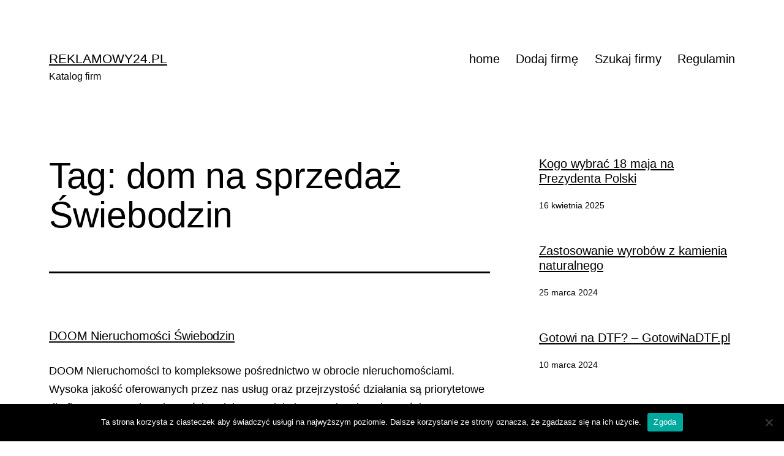

--- FILE ---
content_type: text/html; charset=UTF-8
request_url: https://reklamowy24.pl/tag/dom-na-sprzedaz-swiebodzin/
body_size: 12944
content:
<!doctype html>
<html lang="pl-PL" >
<head>
	<meta charset="UTF-8" />
	<meta name="viewport" content="width=device-width, initial-scale=1.0" />
	<title>Tag: dom na sprzedaż Świebodzin &#x2d; Reklamowy24.pl</title>
    <style>
        #wpadminbar #wp-admin-bar-vtrts_free_top_button .ab-icon:before {
            content: "\f185";
            color: #1DAE22;
            top: 3px;
        }
    </style>
    	<style>img:is([sizes="auto" i], [sizes^="auto," i]) { contain-intrinsic-size: 3000px 1500px }</style>
	
<!-- The SEO Framework: stworzone przez Sybre Waaijer -->
<meta name="robots" content="max-snippet:-1,max-image-preview:standard,max-video-preview:-1" />
<link rel="canonical" href="https://reklamowy24.pl/tag/dom-na-sprzedaz-swiebodzin/" />
<meta property="og:type" content="website" />
<meta property="og:locale" content="pl_PL" />
<meta property="og:site_name" content="Reklamowy24.pl" />
<meta property="og:title" content="Tag: dom na sprzedaż Świebodzin" />
<meta property="og:url" content="https://reklamowy24.pl/tag/dom-na-sprzedaz-swiebodzin/" />
<meta property="og:image" content="https://reklamowy24.pl/wp-content/uploads/2021/08/cropped-favicon-reklamowy24.jpg" />
<meta property="og:image:width" content="512" />
<meta property="og:image:height" content="512" />
<meta name="twitter:card" content="summary_large_image" />
<meta name="twitter:title" content="Tag: dom na sprzedaż Świebodzin" />
<meta name="twitter:image" content="https://reklamowy24.pl/wp-content/uploads/2021/08/cropped-favicon-reklamowy24.jpg" />
<script type="application/ld+json">{"@context":"https://schema.org","@graph":[{"@type":"WebSite","@id":"https://reklamowy24.pl/#/schema/WebSite","url":"https://reklamowy24.pl/","name":"Reklamowy24.pl","description":"Katalog firm","inLanguage":"pl-PL","potentialAction":{"@type":"SearchAction","target":{"@type":"EntryPoint","urlTemplate":"https://reklamowy24.pl/search/{search_term_string}/"},"query-input":"required name=search_term_string"},"publisher":{"@type":"Organization","@id":"https://reklamowy24.pl/#/schema/Organization","name":"Reklamowy24.pl","url":"https://reklamowy24.pl/","logo":{"@type":"ImageObject","url":"https://reklamowy24.pl/wp-content/uploads/2021/08/cropped-favicon-reklamowy24.jpg","contentUrl":"https://reklamowy24.pl/wp-content/uploads/2021/08/cropped-favicon-reklamowy24.jpg","width":512,"height":512}}},{"@type":"CollectionPage","@id":"https://reklamowy24.pl/tag/dom-na-sprzedaz-swiebodzin/","url":"https://reklamowy24.pl/tag/dom-na-sprzedaz-swiebodzin/","name":"Tag: dom na sprzedaż Świebodzin &#x2d; Reklamowy24.pl","inLanguage":"pl-PL","isPartOf":{"@id":"https://reklamowy24.pl/#/schema/WebSite"},"breadcrumb":{"@type":"BreadcrumbList","@id":"https://reklamowy24.pl/#/schema/BreadcrumbList","itemListElement":[{"@type":"ListItem","position":1,"item":"https://reklamowy24.pl/","name":"Reklamowy24.pl"},{"@type":"ListItem","position":2,"name":"Tag: dom na sprzedaż Świebodzin"}]}}]}</script>
<!-- / The SEO Framework: stworzone przez Sybre Waaijer | 1.45ms meta | 0.20ms boot -->

<link rel="alternate" type="application/rss+xml" title="Reklamowy24.pl &raquo; Kanał z wpisami" href="https://reklamowy24.pl/feed/" />
<link rel="alternate" type="application/rss+xml" title="Reklamowy24.pl &raquo; Kanał z komentarzami" href="https://reklamowy24.pl/comments/feed/" />
<link rel="alternate" type="application/rss+xml" title="Reklamowy24.pl &raquo; Kanał z wpisami otagowanymi jako dom na sprzedaż Świebodzin" href="https://reklamowy24.pl/tag/dom-na-sprzedaz-swiebodzin/feed/" />
<script>
window._wpemojiSettings = {"baseUrl":"https:\/\/s.w.org\/images\/core\/emoji\/15.1.0\/72x72\/","ext":".png","svgUrl":"https:\/\/s.w.org\/images\/core\/emoji\/15.1.0\/svg\/","svgExt":".svg","source":{"concatemoji":"https:\/\/reklamowy24.pl\/wp-includes\/js\/wp-emoji-release.min.js?ver=6.8"}};
/*! This file is auto-generated */
!function(i,n){var o,s,e;function c(e){try{var t={supportTests:e,timestamp:(new Date).valueOf()};sessionStorage.setItem(o,JSON.stringify(t))}catch(e){}}function p(e,t,n){e.clearRect(0,0,e.canvas.width,e.canvas.height),e.fillText(t,0,0);var t=new Uint32Array(e.getImageData(0,0,e.canvas.width,e.canvas.height).data),r=(e.clearRect(0,0,e.canvas.width,e.canvas.height),e.fillText(n,0,0),new Uint32Array(e.getImageData(0,0,e.canvas.width,e.canvas.height).data));return t.every(function(e,t){return e===r[t]})}function u(e,t,n){switch(t){case"flag":return n(e,"\ud83c\udff3\ufe0f\u200d\u26a7\ufe0f","\ud83c\udff3\ufe0f\u200b\u26a7\ufe0f")?!1:!n(e,"\ud83c\uddfa\ud83c\uddf3","\ud83c\uddfa\u200b\ud83c\uddf3")&&!n(e,"\ud83c\udff4\udb40\udc67\udb40\udc62\udb40\udc65\udb40\udc6e\udb40\udc67\udb40\udc7f","\ud83c\udff4\u200b\udb40\udc67\u200b\udb40\udc62\u200b\udb40\udc65\u200b\udb40\udc6e\u200b\udb40\udc67\u200b\udb40\udc7f");case"emoji":return!n(e,"\ud83d\udc26\u200d\ud83d\udd25","\ud83d\udc26\u200b\ud83d\udd25")}return!1}function f(e,t,n){var r="undefined"!=typeof WorkerGlobalScope&&self instanceof WorkerGlobalScope?new OffscreenCanvas(300,150):i.createElement("canvas"),a=r.getContext("2d",{willReadFrequently:!0}),o=(a.textBaseline="top",a.font="600 32px Arial",{});return e.forEach(function(e){o[e]=t(a,e,n)}),o}function t(e){var t=i.createElement("script");t.src=e,t.defer=!0,i.head.appendChild(t)}"undefined"!=typeof Promise&&(o="wpEmojiSettingsSupports",s=["flag","emoji"],n.supports={everything:!0,everythingExceptFlag:!0},e=new Promise(function(e){i.addEventListener("DOMContentLoaded",e,{once:!0})}),new Promise(function(t){var n=function(){try{var e=JSON.parse(sessionStorage.getItem(o));if("object"==typeof e&&"number"==typeof e.timestamp&&(new Date).valueOf()<e.timestamp+604800&&"object"==typeof e.supportTests)return e.supportTests}catch(e){}return null}();if(!n){if("undefined"!=typeof Worker&&"undefined"!=typeof OffscreenCanvas&&"undefined"!=typeof URL&&URL.createObjectURL&&"undefined"!=typeof Blob)try{var e="postMessage("+f.toString()+"("+[JSON.stringify(s),u.toString(),p.toString()].join(",")+"));",r=new Blob([e],{type:"text/javascript"}),a=new Worker(URL.createObjectURL(r),{name:"wpTestEmojiSupports"});return void(a.onmessage=function(e){c(n=e.data),a.terminate(),t(n)})}catch(e){}c(n=f(s,u,p))}t(n)}).then(function(e){for(var t in e)n.supports[t]=e[t],n.supports.everything=n.supports.everything&&n.supports[t],"flag"!==t&&(n.supports.everythingExceptFlag=n.supports.everythingExceptFlag&&n.supports[t]);n.supports.everythingExceptFlag=n.supports.everythingExceptFlag&&!n.supports.flag,n.DOMReady=!1,n.readyCallback=function(){n.DOMReady=!0}}).then(function(){return e}).then(function(){var e;n.supports.everything||(n.readyCallback(),(e=n.source||{}).concatemoji?t(e.concatemoji):e.wpemoji&&e.twemoji&&(t(e.twemoji),t(e.wpemoji)))}))}((window,document),window._wpemojiSettings);
</script>
<style id='wp-emoji-styles-inline-css'>

	img.wp-smiley, img.emoji {
		display: inline !important;
		border: none !important;
		box-shadow: none !important;
		height: 1em !important;
		width: 1em !important;
		margin: 0 0.07em !important;
		vertical-align: -0.1em !important;
		background: none !important;
		padding: 0 !important;
	}
</style>
<link rel='stylesheet' id='wp-block-library-css' href='https://reklamowy24.pl/wp-includes/css/dist/block-library/style.min.css?ver=6.8' media='all' />
<style id='classic-theme-styles-inline-css'>
/*! This file is auto-generated */
.wp-block-button__link{color:#fff;background-color:#32373c;border-radius:9999px;box-shadow:none;text-decoration:none;padding:calc(.667em + 2px) calc(1.333em + 2px);font-size:1.125em}.wp-block-file__button{background:#32373c;color:#fff;text-decoration:none}
</style>
<link rel='stylesheet' id='twentig-blocks-css' href='https://reklamowy24.pl/wp-content/plugins/twentig/dist/style-index.css?ver=b3678856093df270740f' media='all' />
<link rel='stylesheet' id='twenty-twenty-one-custom-color-overrides-css' href='https://reklamowy24.pl/wp-content/themes/twentytwentyone/assets/css/custom-color-overrides.css?ver=2.5' media='all' />
<style id='twenty-twenty-one-custom-color-overrides-inline-css'>
:root .editor-styles-wrapper{--global--color-background: #ffffff;--global--color-primary: #000;--global--color-secondary: #000;--button--color-background: #000;--button--color-text-hover: #000;}
</style>
<style id='global-styles-inline-css'>
:root{--wp--preset--aspect-ratio--square: 1;--wp--preset--aspect-ratio--4-3: 4/3;--wp--preset--aspect-ratio--3-4: 3/4;--wp--preset--aspect-ratio--3-2: 3/2;--wp--preset--aspect-ratio--2-3: 2/3;--wp--preset--aspect-ratio--16-9: 16/9;--wp--preset--aspect-ratio--9-16: 9/16;--wp--preset--color--black: #000000;--wp--preset--color--cyan-bluish-gray: #abb8c3;--wp--preset--color--white: #FFFFFF;--wp--preset--color--pale-pink: #f78da7;--wp--preset--color--vivid-red: #cf2e2e;--wp--preset--color--luminous-vivid-orange: #ff6900;--wp--preset--color--luminous-vivid-amber: #fcb900;--wp--preset--color--light-green-cyan: #7bdcb5;--wp--preset--color--vivid-green-cyan: #00d084;--wp--preset--color--pale-cyan-blue: #8ed1fc;--wp--preset--color--vivid-cyan-blue: #0693e3;--wp--preset--color--vivid-purple: #9b51e0;--wp--preset--color--dark-gray: #28303D;--wp--preset--color--gray: #39414D;--wp--preset--color--green: #D1E4DD;--wp--preset--color--blue: #D1DFE4;--wp--preset--color--purple: #D1D1E4;--wp--preset--color--red: #E4D1D1;--wp--preset--color--orange: #E4DAD1;--wp--preset--color--yellow: #EEEADD;--wp--preset--color--subtle: #f4f4f4;--wp--preset--gradient--vivid-cyan-blue-to-vivid-purple: linear-gradient(135deg,rgba(6,147,227,1) 0%,rgb(155,81,224) 100%);--wp--preset--gradient--light-green-cyan-to-vivid-green-cyan: linear-gradient(135deg,rgb(122,220,180) 0%,rgb(0,208,130) 100%);--wp--preset--gradient--luminous-vivid-amber-to-luminous-vivid-orange: linear-gradient(135deg,rgba(252,185,0,1) 0%,rgba(255,105,0,1) 100%);--wp--preset--gradient--luminous-vivid-orange-to-vivid-red: linear-gradient(135deg,rgba(255,105,0,1) 0%,rgb(207,46,46) 100%);--wp--preset--gradient--very-light-gray-to-cyan-bluish-gray: linear-gradient(135deg,rgb(238,238,238) 0%,rgb(169,184,195) 100%);--wp--preset--gradient--cool-to-warm-spectrum: linear-gradient(135deg,rgb(74,234,220) 0%,rgb(151,120,209) 20%,rgb(207,42,186) 40%,rgb(238,44,130) 60%,rgb(251,105,98) 80%,rgb(254,248,76) 100%);--wp--preset--gradient--blush-light-purple: linear-gradient(135deg,rgb(255,206,236) 0%,rgb(152,150,240) 100%);--wp--preset--gradient--blush-bordeaux: linear-gradient(135deg,rgb(254,205,165) 0%,rgb(254,45,45) 50%,rgb(107,0,62) 100%);--wp--preset--gradient--luminous-dusk: linear-gradient(135deg,rgb(255,203,112) 0%,rgb(199,81,192) 50%,rgb(65,88,208) 100%);--wp--preset--gradient--pale-ocean: linear-gradient(135deg,rgb(255,245,203) 0%,rgb(182,227,212) 50%,rgb(51,167,181) 100%);--wp--preset--gradient--electric-grass: linear-gradient(135deg,rgb(202,248,128) 0%,rgb(113,206,126) 100%);--wp--preset--gradient--midnight: linear-gradient(135deg,rgb(2,3,129) 0%,rgb(40,116,252) 100%);--wp--preset--gradient--purple-to-yellow: linear-gradient(160deg, #D1D1E4 0%, #EEEADD 100%);--wp--preset--gradient--yellow-to-purple: linear-gradient(160deg, #EEEADD 0%, #D1D1E4 100%);--wp--preset--gradient--green-to-yellow: linear-gradient(160deg, #D1E4DD 0%, #EEEADD 100%);--wp--preset--gradient--yellow-to-green: linear-gradient(160deg, #EEEADD 0%, #D1E4DD 100%);--wp--preset--gradient--red-to-yellow: linear-gradient(160deg, #E4D1D1 0%, #EEEADD 100%);--wp--preset--gradient--yellow-to-red: linear-gradient(160deg, #EEEADD 0%, #E4D1D1 100%);--wp--preset--gradient--purple-to-red: linear-gradient(160deg, #D1D1E4 0%, #E4D1D1 100%);--wp--preset--gradient--red-to-purple: linear-gradient(160deg, #E4D1D1 0%, #D1D1E4 100%);--wp--preset--font-size--small: 16.2px;--wp--preset--font-size--medium: 20.25px;--wp--preset--font-size--large: 24px;--wp--preset--font-size--x-large: 42px;--wp--preset--font-size--extra-small: 14.4px;--wp--preset--font-size--normal: 18px;--wp--preset--font-size--h-3: 32px;--wp--preset--font-size--extra-large: 40px;--wp--preset--font-size--h-2: 48px;--wp--preset--font-size--huge: 59px;--wp--preset--font-size--gigantic: 144px;--wp--preset--spacing--20: 0.44rem;--wp--preset--spacing--30: 0.67rem;--wp--preset--spacing--40: 1rem;--wp--preset--spacing--50: 1.5rem;--wp--preset--spacing--60: 2.25rem;--wp--preset--spacing--70: 3.38rem;--wp--preset--spacing--80: 5.06rem;--wp--preset--shadow--natural: 6px 6px 9px rgba(0, 0, 0, 0.2);--wp--preset--shadow--deep: 12px 12px 50px rgba(0, 0, 0, 0.4);--wp--preset--shadow--sharp: 6px 6px 0px rgba(0, 0, 0, 0.2);--wp--preset--shadow--outlined: 6px 6px 0px -3px rgba(255, 255, 255, 1), 6px 6px rgba(0, 0, 0, 1);--wp--preset--shadow--crisp: 6px 6px 0px rgba(0, 0, 0, 1);}:root :where(.is-layout-flow) > :first-child{margin-block-start: 0;}:root :where(.is-layout-flow) > :last-child{margin-block-end: 0;}:root :where(.is-layout-flow) > *{margin-block-start: 24px;margin-block-end: 0;}:root :where(.is-layout-constrained) > :first-child{margin-block-start: 0;}:root :where(.is-layout-constrained) > :last-child{margin-block-end: 0;}:root :where(.is-layout-constrained) > *{margin-block-start: 24px;margin-block-end: 0;}:root :where(.is-layout-flex){gap: 24px;}:root :where(.is-layout-grid){gap: 24px;}body .is-layout-flex{display: flex;}.is-layout-flex{flex-wrap: wrap;align-items: center;}.is-layout-flex > :is(*, div){margin: 0;}body .is-layout-grid{display: grid;}.is-layout-grid > :is(*, div){margin: 0;}.has-black-color{color: var(--wp--preset--color--black) !important;}.has-cyan-bluish-gray-color{color: var(--wp--preset--color--cyan-bluish-gray) !important;}.has-white-color{color: var(--wp--preset--color--white) !important;}.has-pale-pink-color{color: var(--wp--preset--color--pale-pink) !important;}.has-vivid-red-color{color: var(--wp--preset--color--vivid-red) !important;}.has-luminous-vivid-orange-color{color: var(--wp--preset--color--luminous-vivid-orange) !important;}.has-luminous-vivid-amber-color{color: var(--wp--preset--color--luminous-vivid-amber) !important;}.has-light-green-cyan-color{color: var(--wp--preset--color--light-green-cyan) !important;}.has-vivid-green-cyan-color{color: var(--wp--preset--color--vivid-green-cyan) !important;}.has-pale-cyan-blue-color{color: var(--wp--preset--color--pale-cyan-blue) !important;}.has-vivid-cyan-blue-color{color: var(--wp--preset--color--vivid-cyan-blue) !important;}.has-vivid-purple-color{color: var(--wp--preset--color--vivid-purple) !important;}.has-dark-gray-color{color: var(--wp--preset--color--dark-gray) !important;}.has-gray-color{color: var(--wp--preset--color--gray) !important;}.has-green-color{color: var(--wp--preset--color--green) !important;}.has-blue-color{color: var(--wp--preset--color--blue) !important;}.has-purple-color{color: var(--wp--preset--color--purple) !important;}.has-red-color{color: var(--wp--preset--color--red) !important;}.has-orange-color{color: var(--wp--preset--color--orange) !important;}.has-yellow-color{color: var(--wp--preset--color--yellow) !important;}.has-subtle-color{color: var(--wp--preset--color--subtle) !important;}.has-black-background-color{background-color: var(--wp--preset--color--black) !important;}.has-cyan-bluish-gray-background-color{background-color: var(--wp--preset--color--cyan-bluish-gray) !important;}.has-white-background-color{background-color: var(--wp--preset--color--white) !important;}.has-pale-pink-background-color{background-color: var(--wp--preset--color--pale-pink) !important;}.has-vivid-red-background-color{background-color: var(--wp--preset--color--vivid-red) !important;}.has-luminous-vivid-orange-background-color{background-color: var(--wp--preset--color--luminous-vivid-orange) !important;}.has-luminous-vivid-amber-background-color{background-color: var(--wp--preset--color--luminous-vivid-amber) !important;}.has-light-green-cyan-background-color{background-color: var(--wp--preset--color--light-green-cyan) !important;}.has-vivid-green-cyan-background-color{background-color: var(--wp--preset--color--vivid-green-cyan) !important;}.has-pale-cyan-blue-background-color{background-color: var(--wp--preset--color--pale-cyan-blue) !important;}.has-vivid-cyan-blue-background-color{background-color: var(--wp--preset--color--vivid-cyan-blue) !important;}.has-vivid-purple-background-color{background-color: var(--wp--preset--color--vivid-purple) !important;}.has-dark-gray-background-color{background-color: var(--wp--preset--color--dark-gray) !important;}.has-gray-background-color{background-color: var(--wp--preset--color--gray) !important;}.has-green-background-color{background-color: var(--wp--preset--color--green) !important;}.has-blue-background-color{background-color: var(--wp--preset--color--blue) !important;}.has-purple-background-color{background-color: var(--wp--preset--color--purple) !important;}.has-red-background-color{background-color: var(--wp--preset--color--red) !important;}.has-orange-background-color{background-color: var(--wp--preset--color--orange) !important;}.has-yellow-background-color{background-color: var(--wp--preset--color--yellow) !important;}.has-subtle-background-color{background-color: var(--wp--preset--color--subtle) !important;}.has-black-border-color{border-color: var(--wp--preset--color--black) !important;}.has-cyan-bluish-gray-border-color{border-color: var(--wp--preset--color--cyan-bluish-gray) !important;}.has-white-border-color{border-color: var(--wp--preset--color--white) !important;}.has-pale-pink-border-color{border-color: var(--wp--preset--color--pale-pink) !important;}.has-vivid-red-border-color{border-color: var(--wp--preset--color--vivid-red) !important;}.has-luminous-vivid-orange-border-color{border-color: var(--wp--preset--color--luminous-vivid-orange) !important;}.has-luminous-vivid-amber-border-color{border-color: var(--wp--preset--color--luminous-vivid-amber) !important;}.has-light-green-cyan-border-color{border-color: var(--wp--preset--color--light-green-cyan) !important;}.has-vivid-green-cyan-border-color{border-color: var(--wp--preset--color--vivid-green-cyan) !important;}.has-pale-cyan-blue-border-color{border-color: var(--wp--preset--color--pale-cyan-blue) !important;}.has-vivid-cyan-blue-border-color{border-color: var(--wp--preset--color--vivid-cyan-blue) !important;}.has-vivid-purple-border-color{border-color: var(--wp--preset--color--vivid-purple) !important;}.has-dark-gray-border-color{border-color: var(--wp--preset--color--dark-gray) !important;}.has-gray-border-color{border-color: var(--wp--preset--color--gray) !important;}.has-green-border-color{border-color: var(--wp--preset--color--green) !important;}.has-blue-border-color{border-color: var(--wp--preset--color--blue) !important;}.has-purple-border-color{border-color: var(--wp--preset--color--purple) !important;}.has-red-border-color{border-color: var(--wp--preset--color--red) !important;}.has-orange-border-color{border-color: var(--wp--preset--color--orange) !important;}.has-yellow-border-color{border-color: var(--wp--preset--color--yellow) !important;}.has-subtle-border-color{border-color: var(--wp--preset--color--subtle) !important;}.has-vivid-cyan-blue-to-vivid-purple-gradient-background{background: var(--wp--preset--gradient--vivid-cyan-blue-to-vivid-purple) !important;}.has-light-green-cyan-to-vivid-green-cyan-gradient-background{background: var(--wp--preset--gradient--light-green-cyan-to-vivid-green-cyan) !important;}.has-luminous-vivid-amber-to-luminous-vivid-orange-gradient-background{background: var(--wp--preset--gradient--luminous-vivid-amber-to-luminous-vivid-orange) !important;}.has-luminous-vivid-orange-to-vivid-red-gradient-background{background: var(--wp--preset--gradient--luminous-vivid-orange-to-vivid-red) !important;}.has-very-light-gray-to-cyan-bluish-gray-gradient-background{background: var(--wp--preset--gradient--very-light-gray-to-cyan-bluish-gray) !important;}.has-cool-to-warm-spectrum-gradient-background{background: var(--wp--preset--gradient--cool-to-warm-spectrum) !important;}.has-blush-light-purple-gradient-background{background: var(--wp--preset--gradient--blush-light-purple) !important;}.has-blush-bordeaux-gradient-background{background: var(--wp--preset--gradient--blush-bordeaux) !important;}.has-luminous-dusk-gradient-background{background: var(--wp--preset--gradient--luminous-dusk) !important;}.has-pale-ocean-gradient-background{background: var(--wp--preset--gradient--pale-ocean) !important;}.has-electric-grass-gradient-background{background: var(--wp--preset--gradient--electric-grass) !important;}.has-midnight-gradient-background{background: var(--wp--preset--gradient--midnight) !important;}.has-purple-to-yellow-gradient-background{background: var(--wp--preset--gradient--purple-to-yellow) !important;}.has-yellow-to-purple-gradient-background{background: var(--wp--preset--gradient--yellow-to-purple) !important;}.has-green-to-yellow-gradient-background{background: var(--wp--preset--gradient--green-to-yellow) !important;}.has-yellow-to-green-gradient-background{background: var(--wp--preset--gradient--yellow-to-green) !important;}.has-red-to-yellow-gradient-background{background: var(--wp--preset--gradient--red-to-yellow) !important;}.has-yellow-to-red-gradient-background{background: var(--wp--preset--gradient--yellow-to-red) !important;}.has-purple-to-red-gradient-background{background: var(--wp--preset--gradient--purple-to-red) !important;}.has-red-to-purple-gradient-background{background: var(--wp--preset--gradient--red-to-purple) !important;}.has-small-font-size{font-size: var(--wp--preset--font-size--small) !important;}.has-medium-font-size{font-size: var(--wp--preset--font-size--medium) !important;}.has-large-font-size{font-size: var(--wp--preset--font-size--large) !important;}.has-x-large-font-size{font-size: var(--wp--preset--font-size--x-large) !important;}.has-extra-small-font-size{font-size: var(--wp--preset--font-size--extra-small) !important;}.has-normal-font-size{font-size: var(--wp--preset--font-size--normal) !important;}.has-h-3-font-size{font-size: var(--wp--preset--font-size--h-3) !important;}.has-extra-large-font-size{font-size: var(--wp--preset--font-size--extra-large) !important;}.has-h-2-font-size{font-size: var(--wp--preset--font-size--h-2) !important;}.has-huge-font-size{font-size: var(--wp--preset--font-size--huge) !important;}.has-gigantic-font-size{font-size: var(--wp--preset--font-size--gigantic) !important;}
:root :where(.wp-block-pullquote){font-size: 1.5em;line-height: 1.6;}
@media (max-width: 651px) { .tw-sm-hidden { display: none !important; }}@media (min-width: 652px) and (max-width: 1023px) { .tw-md-hidden { display: none !important; }}@media (min-width: 1024px) { .tw-lg-hidden { display: none !important; }}@media (width < 652px) { .tw-sm-hidden { display: none !important; }}@media (652px <= width < 1024px) { .tw-md-hidden { display: none !important; }}@media (width >= 1024px) { .tw-lg-hidden { display: none !important; }}
.tw-mt-0{margin-top:0px!important;}.tw-mb-0{margin-bottom:0px!important;}.tw-mt-1{margin-top:5px!important;}.tw-mb-1{margin-bottom:5px!important;}.tw-mt-2{margin-top:10px!important;}.tw-mb-2{margin-bottom:10px!important;}.tw-mt-3{margin-top:15px!important;}.tw-mb-3{margin-bottom:15px!important;}.tw-mt-4{margin-top:20px!important;}.tw-mb-4{margin-bottom:20px!important;}.tw-mt-5{margin-top:30px!important;}.tw-mb-5{margin-bottom:30px!important;}.tw-mt-6{margin-top:40px!important;}.tw-mb-6{margin-bottom:40px!important;}.tw-mt-7{margin-top:50px!important;}.tw-mb-7{margin-bottom:50px!important;}.tw-mt-8{margin-top:60px!important;}.tw-mb-8{margin-bottom:60px!important;}.tw-mt-9{margin-top:80px!important;}.tw-mb-9{margin-bottom:80px!important;}.tw-mt-10{margin-top:100px!important;}.tw-mb-10{margin-bottom:100px!important;}.tw-mt-auto{margin-top:auto!important;}.tw-mb-auto{margin-bottom:auto!important;}
</style>
<link rel='stylesheet' id='cookie-notice-front-css' href='https://reklamowy24.pl/wp-content/plugins/cookie-notice/css/front.min.css?ver=2.5.6' media='all' />
<link rel='stylesheet' id='twenty-twenty-one-style-css' href='https://reklamowy24.pl/wp-content/plugins/twentig/dist/css/twentytwentyone/theme-style.css?ver=1.8' media='all' />
<style id='twenty-twenty-one-style-inline-css'>
:root{--global--color-background: #ffffff;--global--color-primary: #000;--global--color-secondary: #000;--button--color-background: #000;--button--color-text-hover: #000;}
</style>
<link rel='stylesheet' id='twenty-twenty-one-print-style-css' href='https://reklamowy24.pl/wp-content/themes/twentytwentyone/assets/css/print.css?ver=2.5' media='print' />
<link rel='stylesheet' id='twentig-twentyone-css' href='https://reklamowy24.pl/wp-content/plugins/twentig/dist/css/twentytwentyone/style.css?ver=1.9.3' media='all' />
<style id='twentig-twentyone-inline-css'>
@media only screen and (max-width:481px){.primary-menu-container{display:block}ul.header-actions{margin-inline-start:0;padding-bottom:120px;justify-content:flex-start}.header-actions .menu-search{margin:0 0 35px;width:100%}.header-actions .menu-search:last-child{margin-bottom:0}.header-actions .search-field{width:100%;border-color:currentcolor;font-size:var(--primary-nav--font-size-mobile)}.header-actions li.social-item{margin-inline-start:calc(0px - var(--primary-nav--padding))}.header-actions .social-item + .social-item{margin-inline-start:0}.header-actions .social-item a{padding:var(--primary-nav--padding)}.header-actions .menu-button{width:100%;margin:0}.header-actions .menu-button a{display:inline-block}.header-actions .social-item + .menu-button{margin-top:35px}.header-actions .menu-search + .menu-button{margin-top:15px}}.tw-blog-stack h2.entry-title{font-size:var(--archive-heading-size,var(--heading--font-size-h2))}.tw-blog-minimal .hentry .entry-footer{padding-bottom:0;border-bottom:0}.tw-blog-stack.tw-blog-no-content .hentry .entry-footer{padding-top:0}.tw-blog-stack .tw-no-meta .entry-footer{padding-top:0;padding-bottom:calc(var(--global--spacing-vertical)*2)}.tw-blog-stack .post-thumbnail{margin:calc(var(--global--spacing-vertical)*1.333) auto}.tw-blog-stack .post-thumbnail img{margin-top:0}.tw-blog-image-text-width .post-thumbnail{max-width:var(--responsive--aligndefault-width)}.tw-blog-separator .site-main>article:last-of-type .entry-footer{padding-bottom:var(--global--spacing-vertical)}@media (max-width:651px){.tw-blog-stack .hentry .entry-footer{padding-top:calc(var(--global--spacing-unit)*0.5)}.tw-blog-stack .hentry .entry-header{margin-bottom:var(--global--spacing-vertical)}}@media (min-width:652px){.tw-blog-stack .post-thumbnail{margin:calc(var(--global--spacing-vertical)*1.666) auto}.tw-blog-image-above .post-thumbnail{margin-bottom:calc(var(--global--spacing-vertical)*1.333)}.tw-blog-minimal .hentry .entry-footer{padding-bottom:var(--global--spacing-vertical)}.tw-blog-stack .pagination{margin-top:calc(var(--global--spacing-vertical)*3.666)}}.content-area{max-width:var(--responsive--aligndefault-width);margin-inline:auto}.site-main{--responsive--aligndefault-width:100%;--responsive--alignwide-width:100%}.blog-sidebar{max-width:var(--responsive--aligndefault-width);margin:calc(var(--global--spacing-vertical)*2) auto 0}.blog-sidebar .widget{font-size:min(var(--footer--font-size),18px);margin-bottom:calc(var(--global--spacing-vertical)*1.5)}.blog-sidebar .widget:last-child{margin-bottom:0}.tw-has-sidebar .site-main .pagination{max-width:var(--responsive--aligndefault-width);margin-bottom:0}.tw-blog-stack.tw-blog-separator .site-main>*{margin-block:calc(var(--global--spacing-vertical)*2)}.tw-blog-stack.tw-blog-separator .site-main>*:first-child{margin-top:0}.tw-blog-stack.tw-blog-separator .site-main>*:last-child{margin-bottom:0}.tw-blog-stack.tw-blog-separator .entry-footer{padding-top:calc(var(--global--spacing-unit)*0.5);padding-bottom:calc(var(--global--spacing-vertical)*2)}.tw-blog-stack.tw-blog-minimal .entry-footer{padding-top:calc(var(--global--spacing-unit)*0.5);padding-bottom:0}@media only screen and (max-width:651px){.blog-sidebar .widget{margin-bottom:calc(var(--global--spacing-vertical))}}@media only screen and (min-width:1024px){.content-area{display:flex;align-items:flex-start;margin:0 auto;max-width:var(--responsive--alignwide-width)}.site-main{width:calc(100% - 340px);margin:0}.blog-sidebar{width:340px;margin-top:var(--global--spacing-vertical);padding-inline-start:60px}}@media only screen and (min-width:1280px){.site-main{width:calc(100% - 400px)}.blog-sidebar{padding-inline-start:80px;width:400px}}@media only screen and (min-width:822px) and (max-width:1279px){.tw-blog-grid .site-main{column-gap:24px}.tw-blog-grid.tw-blog-card .site-main{row-gap:24px}.tw-blog-columns-3 .site-main{grid-template-columns:repeat(2,minmax(0,1fr))}}.widget-area{font-size:min(var(--footer--font-size),18px);color:var(--widgets--color-text,var(--footer--color-text))}.tw-footer-widgets-bg .widget-area{background-color:var(--widgets--color-background,var(--footer--color-background));max-width:none;padding:calc(var(--global--spacing-vertical)*1.333) calc((100% - var(--responsive--alignwide-width))/2)}.tw-footer-widgets-full .widget-area{padding-inline:var(--responsive--alignfull-padding);max-width:none}.tw-footer-monocolor .widget-area{padding-bottom:calc(var(--global--spacing-vertical)*0.666)}.widget-area .widget a{color:var(--widgets--color-link,var(--footer--color-link))}@media (max-width:481px){.widget-area>*{margin-block:var(--global--spacing-vertical)}}@media only screen and (max-width:1023px){.widget-area{column-gap:40px}}:root{--max--aligndefault-width:890px;--global--font-size-base:1.125rem;--global--letter-spacing:-0.005em;--heading--letter-spacing-h5:-0.005em;--heading--letter-spacing-h6:-0.005em;--global--font-size-xxl:3.6875rem;--primary-nav--font-weight:400;--branding--title--font-size:21px;--branding--title--font-size-mobile:21px;--archive-heading-size:min(calc(1.125 * var(--global--font-size-base)),23px)}.single-post{--global--font-size-page-title:1.875rem}.site-header .site-title,.site-footer>.site-info .site-name{font-weight:400;text-transform:uppercase}:root .has-subtle-background-color,:root .has-subtle-background-background-color{background-color:#f4f4f4}:root .has-subtle-color{color:#f4f4f4}:not(.has-text-color).has-green-background-color[class],:not(.has-text-color).has-blue-background-color[class],:not(.has-text-color).has-purple-background-color[class],:not(.has-text-color).has-red-background-color[class],:not(.has-text-color).has-orange-background-color[class],:not(.has-text-color).has-yellow-background-color[class]{color:var(--global--color-primary)}
</style>
<script id="ahc_front_js-js-extra">
var ahc_ajax_front = {"ajax_url":"https:\/\/reklamowy24.pl\/wp-admin\/admin-ajax.php","page_id":"<span class=\"archive-title-prefix\">Tag:<\/span> <span>dom na sprzeda\u017c \u015awiebodzin<\/span>","page_title":"","post_type":""};
</script>
<script src="https://reklamowy24.pl/wp-content/plugins/visitors-traffic-real-time-statistics/js/front.js?ver=6.8" id="ahc_front_js-js"></script>
<script id="cookie-notice-front-js-before">
var cnArgs = {"ajaxUrl":"https:\/\/reklamowy24.pl\/wp-admin\/admin-ajax.php","nonce":"dc1af5cb20","hideEffect":"fade","position":"bottom","onScroll":false,"onScrollOffset":100,"onClick":false,"cookieName":"cookie_notice_accepted","cookieTime":2592000,"cookieTimeRejected":2592000,"globalCookie":false,"redirection":false,"cache":true,"revokeCookies":false,"revokeCookiesOpt":"automatic"};
</script>
<script src="https://reklamowy24.pl/wp-content/plugins/cookie-notice/js/front.min.js?ver=2.5.6" id="cookie-notice-front-js"></script>
<script id="twenty-twenty-one-ie11-polyfills-js-after">
( Element.prototype.matches && Element.prototype.closest && window.NodeList && NodeList.prototype.forEach ) || document.write( '<script src="https://reklamowy24.pl/wp-content/themes/twentytwentyone/assets/js/polyfills.js?ver=2.5"></scr' + 'ipt>' );
</script>
<script src="https://reklamowy24.pl/wp-content/themes/twentytwentyone/assets/js/primary-navigation.js?ver=2.5" id="twenty-twenty-one-primary-navigation-script-js" defer data-wp-strategy="defer"></script>
<link rel="https://api.w.org/" href="https://reklamowy24.pl/wp-json/" /><link rel="alternate" title="JSON" type="application/json" href="https://reklamowy24.pl/wp-json/wp/v2/tags/236" /><link rel="EditURI" type="application/rsd+xml" title="RSD" href="https://reklamowy24.pl/xmlrpc.php?rsd" />
<noscript><style>.tw-block-animation{opacity:1;transform:none;clip-path:none;}</style></noscript>
<style id="custom-background-css">
body.custom-background { background-color: #ffffff; }
</style>
	<link rel="icon" href="https://reklamowy24.pl/wp-content/uploads/2021/08/cropped-favicon-reklamowy24-32x32.jpg" sizes="32x32" />
<link rel="icon" href="https://reklamowy24.pl/wp-content/uploads/2021/08/cropped-favicon-reklamowy24-192x192.jpg" sizes="192x192" />
<link rel="apple-touch-icon" href="https://reklamowy24.pl/wp-content/uploads/2021/08/cropped-favicon-reklamowy24-180x180.jpg" />
<meta name="msapplication-TileImage" content="https://reklamowy24.pl/wp-content/uploads/2021/08/cropped-favicon-reklamowy24-270x270.jpg" />
</head>

<body class="archive tag tag-dom-na-sprzedaz-swiebodzin tag-236 custom-background wp-embed-responsive wp-theme-twentytwentyone cookies-not-set is-light-theme has-background-white no-js hfeed has-main-navigation tw-header-layout-menu-right tw-header-break-mobile tw-header-padding-large tw-has-sidebar tw-no-meta-label tw-blog-stack tw-blog-separator tw-blog-image-text-width tw-blog-image-below tw-pagination-minimal">
<div id="page" class="site">
	<a class="skip-link screen-reader-text" href="#content">
		Przejdź do treści	</a>

	
<header id="masthead" class="site-header has-title-and-tagline has-menu">

	

<div class="site-branding">

	
						<p class="site-title"><a href="https://reklamowy24.pl/" rel="home">Reklamowy24.pl</a></p>
			
			<p class="site-description">
			Katalog firm		</p>
	</div><!-- .site-branding -->
	
	<nav id="site-navigation" class="primary-navigation" aria-label="Menu główne">
		<div class="menu-button-container">
			<button id="primary-mobile-menu" class="button" aria-controls="primary-menu-list" aria-expanded="false">
				<span class="dropdown-icon open">Menu					<svg class="svg-icon" width="24" height="24" aria-hidden="true" role="img" focusable="false" viewBox="0 0 24 24" fill="none" xmlns="http://www.w3.org/2000/svg"><path fill-rule="evenodd" clip-rule="evenodd" d="M4.5 6H19.5V7.5H4.5V6ZM4.5 12H19.5V13.5H4.5V12ZM19.5 18H4.5V19.5H19.5V18Z" fill="currentColor"/></svg>				</span>
				<span class="dropdown-icon close">Zamknij					<svg class="svg-icon" width="24" height="24" aria-hidden="true" role="img" focusable="false" viewBox="0 0 24 24" fill="none" xmlns="http://www.w3.org/2000/svg"><path fill-rule="evenodd" clip-rule="evenodd" d="M12 10.9394L5.53033 4.46973L4.46967 5.53039L10.9393 12.0001L4.46967 18.4697L5.53033 19.5304L12 13.0607L18.4697 19.5304L19.5303 18.4697L13.0607 12.0001L19.5303 5.53039L18.4697 4.46973L12 10.9394Z" fill="currentColor"/></svg>				</span>
			</button><!-- #primary-mobile-menu -->
		</div><!-- .menu-button-container -->
		<div class="primary-menu-container"><ul id="primary-menu-list" class="menu-wrapper"><li id="menu-item-39" class="menu-item menu-item-type-post_type menu-item-object-page menu-item-home menu-item-39"><a href="https://reklamowy24.pl/">home</a></li>
<li id="menu-item-38" class="menu-item menu-item-type-post_type menu-item-object-page menu-item-38"><a href="https://reklamowy24.pl/dodaj-wpis/">Dodaj firmę</a></li>
<li id="menu-item-37" class="menu-item menu-item-type-post_type menu-item-object-page menu-item-37"><a href="https://reklamowy24.pl/katalog-firm/">Szukaj firmy</a></li>
<li id="menu-item-839" class="menu-item menu-item-type-post_type menu-item-object-page menu-item-839"><a href="https://reklamowy24.pl/regulamin/">Regulamin</a></li>
</ul></div>	</nav><!-- #site-navigation -->
	
</header><!-- #masthead -->

	<div id="content" class="site-content">
		<div id="primary" class="content-area">
			<main id="main" class="site-main">


	<header class="page-header alignwide">
		<h1 class="page-title"><span class="archive-title-prefix">Tag:</span> <span>dom na sprzedaż Świebodzin</span></h1>			</header><!-- .page-header -->

					
<article id="post-587" class="post-587 post type-post status-publish format-standard hentry category-nieruchomosci tag-agencja-nieruchomosc tag-agencja-nieruchomosci tag-agencja-nieruchomosci-swiebodzin tag-biuro-nieruchomosci tag-dom-do-kupienia tag-dom-na-sprzedaz tag-dom-na-sprzedaz-swiebodzin tag-dom-nieruchomosci tag-dom-swiebodzin tag-doom-nieruchomosci tag-dzialka-budowlana-swiebodzin tag-dzialka-na-sprzedaz tag-dzialka-na-sprzedaz-swiebodzin tag-dzialka-rolna tag-dzialka-rolna-swiebodzin tag-lokal-do-wynajecia-swiebodzin tag-lokal-uslugowy-swiebodzin tag-mieszkanie-na-sprzedaz tag-mieszkanie-na-wynajem tag-mieszkanie-na-wynajem-swiebodzin tag-nieruchomosci-swiebodzin tag-nieruchomosci-w-swiebodzinie tag-sprzedaz-nieruchomosci tag-sprzedaz-nieruchomosci-swiebodzin entry">

	
<header class="entry-header">
	<h2 class="entry-title default-max-width"><a href="https://reklamowy24.pl/doom-nieruchomosci-swiebodzin/">DOOM Nieruchomości Świebodzin</a></h2>
				</header><!-- .entry-header -->

	<div class="entry-content">
		<p>DOOM Nieruchomości to kompleksowe pośrednictwo w obrocie nieruchomościami. Wysoka jakość oferowanych przez nas usług oraz przejrzystość działania są priorytetowe dla firmy DOOM Nieruchomości. Działamy na lokalnym rynku nieruchomości w Świebodzinie. Nie jesteśmy korporacją ani sieciówką, a zespołem specjalistów z pasją, którzy z zaangażowaniem pomogą Ci znaleźć dom czy mieszkanie marzeń. Działamy szybko i konkretnie –&hellip; </p>
<div class="more-link-container"><a class="more-link" href="https://reklamowy24.pl/doom-nieruchomosci-swiebodzin/">Czytaj dalej <span class="screen-reader-text">DOOM Nieruchomości Świebodzin</span></a></div>
	</div><!-- .entry-content -->

	<footer class="entry-footer default-max-width">
		<span class="posted-on"><span class="screen-reader-text">Opublikowano </span><time class="entry-date published updated" datetime="2022-07-12T09:36:54+02:00">12 lipca 2022</time></span><div class="post-taxonomies"><span class="cat-links"><span class="screen-reader-text">Umieszczono w kategoriach: </span><a href="https://reklamowy24.pl/category/nieruchomosci/" rel="category tag">Nieruchomości</a></span><span class="tags-links"><span class="screen-reader-text">Tagi </span><a href="https://reklamowy24.pl/tag/agencja-nieruchomosc/" rel="tag">agencja nieruchomość</a>, <a href="https://reklamowy24.pl/tag/agencja-nieruchomosci/" rel="tag">agencja nieruchomości</a>, <a href="https://reklamowy24.pl/tag/agencja-nieruchomosci-swiebodzin/" rel="tag">agencja nieruchomości Świebodzin</a>, <a href="https://reklamowy24.pl/tag/biuro-nieruchomosci/" rel="tag">biuro nieruchomości</a>, <a href="https://reklamowy24.pl/tag/dom-do-kupienia/" rel="tag">dom do kupienia</a>, <a href="https://reklamowy24.pl/tag/dom-na-sprzedaz/" rel="tag">dom na sprzedaż</a>, <a href="https://reklamowy24.pl/tag/dom-na-sprzedaz-swiebodzin/" rel="tag">dom na sprzedaż Świebodzin</a>, <a href="https://reklamowy24.pl/tag/dom-nieruchomosci/" rel="tag">dom nieruchomości</a>, <a href="https://reklamowy24.pl/tag/dom-swiebodzin/" rel="tag">dom świebodzin</a>, <a href="https://reklamowy24.pl/tag/doom-nieruchomosci/" rel="tag">Doom nieruchomości</a>, <a href="https://reklamowy24.pl/tag/dzialka-budowlana-swiebodzin/" rel="tag">działka budowlana świebodzin</a>, <a href="https://reklamowy24.pl/tag/dzialka-na-sprzedaz/" rel="tag">działka na sprzedaż</a>, <a href="https://reklamowy24.pl/tag/dzialka-na-sprzedaz-swiebodzin/" rel="tag">działka na sprzedaż Świebodzin</a>, <a href="https://reklamowy24.pl/tag/dzialka-rolna/" rel="tag">działka rolna</a>, <a href="https://reklamowy24.pl/tag/dzialka-rolna-swiebodzin/" rel="tag">działka rolna Świebodzin</a>, <a href="https://reklamowy24.pl/tag/lokal-do-wynajecia-swiebodzin/" rel="tag">lokal do wynajęcia Świebodzin</a>, <a href="https://reklamowy24.pl/tag/lokal-uslugowy-swiebodzin/" rel="tag">lokal usługowy Świebodzin</a>, <a href="https://reklamowy24.pl/tag/mieszkanie-na-sprzedaz/" rel="tag">mieszkanie na sprzedaż</a>, <a href="https://reklamowy24.pl/tag/mieszkanie-na-wynajem/" rel="tag">mieszkanie na wynajem</a>, <a href="https://reklamowy24.pl/tag/mieszkanie-na-wynajem-swiebodzin/" rel="tag">mieszkanie na wynajem Świebodzin</a>, <a href="https://reklamowy24.pl/tag/nieruchomosci-swiebodzin/" rel="tag">nieruchomości świebodzin</a>, <a href="https://reklamowy24.pl/tag/nieruchomosci-w-swiebodzinie/" rel="tag">nieruchomości w Świebodzinie</a>, <a href="https://reklamowy24.pl/tag/sprzedaz-nieruchomosci/" rel="tag">sprzedaż nieruchomości</a>, <a href="https://reklamowy24.pl/tag/sprzedaz-nieruchomosci-swiebodzin/" rel="tag">sprzedaż nieruchomości Świebodzin</a></span></div>	</footer><!-- .entry-footer -->
</article><!-- #post-${ID} -->
	
	


			</main><!-- #main -->

							<aside class="blog-sidebar">
					<section id="block-2" class="widget widget_block widget_recent_entries"><ul class="wp-block-latest-posts__list has-dates tw-heading-size-small wp-block-latest-posts"><li><a class="wp-block-latest-posts__post-title" href="https://reklamowy24.pl/kogo-wybrac-18-maja-na-prezydenta-polski/">Kogo wybrać 18 maja na Prezydenta Polski</a><time datetime="2025-04-16T22:06:32+02:00" class="wp-block-latest-posts__post-date">16 kwietnia 2025</time></li>
<li><a class="wp-block-latest-posts__post-title" href="https://reklamowy24.pl/zastosowanie-wyrobow-z-kamienia-naturalnego/">Zastosowanie wyrobów z kamienia naturalnego</a><time datetime="2024-03-25T21:51:17+01:00" class="wp-block-latest-posts__post-date">25 marca 2024</time></li>
<li><a class="wp-block-latest-posts__post-title" href="https://reklamowy24.pl/gotowi-na-dtf-gotowinadtf-pl/">Gotowi na DTF? &#8211;  GotowiNaDTF.pl</a><time datetime="2024-03-10T20:47:44+01:00" class="wp-block-latest-posts__post-date">10 marca 2024</time></li>
<li><a class="wp-block-latest-posts__post-title" href="https://reklamowy24.pl/koszulki-z-nadrukiem-w-lublinie/">Koszulki z nadrukiem w Lublinie</a><time datetime="2024-03-10T20:14:37+01:00" class="wp-block-latest-posts__post-date">10 marca 2024</time></li>
<li><a class="wp-block-latest-posts__post-title" href="https://reklamowy24.pl/prezydent-radomska-kandydat-krzysztof-cieciora/">Prezydent Radomska -kandydat Krzysztof Ciecióra</a><time datetime="2024-03-10T19:44:33+01:00" class="wp-block-latest-posts__post-date">10 marca 2024</time></li>
<li><a class="wp-block-latest-posts__post-title" href="https://reklamowy24.pl/ogolnopolska-stacja-kontroli-pojazdow-lodz-speedcar/">Ogólnopolska stacja kontroli pojazdów Łódź SpeedCar</a><time datetime="2024-02-18T09:17:08+01:00" class="wp-block-latest-posts__post-date">18 lutego 2024</time></li>
<li><a class="wp-block-latest-posts__post-title" href="https://reklamowy24.pl/24dtf-pl-jak-dziala-druk-dtf/">24dtf.pl &#8211; Jak działa druk DTF</a><time datetime="2024-02-18T06:38:37+01:00" class="wp-block-latest-posts__post-date">18 lutego 2024</time></li>
<li><a class="wp-block-latest-posts__post-title" href="https://reklamowy24.pl/sprawdzone-busy-do-szwajcarii/">Sprawdzone busy do Szwajcarii</a><time datetime="2024-02-18T06:32:35+01:00" class="wp-block-latest-posts__post-date">18 lutego 2024</time></li>
<li><a class="wp-block-latest-posts__post-title" href="https://reklamowy24.pl/technologia-druku-dtf-wydruki-dtf/">Technologia druku DTF &#8211; wydruki DTF</a><time datetime="2024-02-06T07:57:15+01:00" class="wp-block-latest-posts__post-date">6 lutego 2024</time></li>
</ul></section>				</aside> 
			
			</div><!-- #primary -->
	</div><!-- #content -->

	
	<aside class="widget-area">
		
		<section id="recent-posts-2" class="widget widget_recent_entries">
		<h2 class="widget-title">nowo dodane:</h2><nav aria-label="nowo dodane:">
		<ul>
											<li>
					<a href="https://reklamowy24.pl/kogo-wybrac-18-maja-na-prezydenta-polski/">Kogo wybrać 18 maja na Prezydenta Polski</a>
											<span class="post-date">16 kwietnia 2025</span>
									</li>
											<li>
					<a href="https://reklamowy24.pl/zastosowanie-wyrobow-z-kamienia-naturalnego/">Zastosowanie wyrobów z kamienia naturalnego</a>
											<span class="post-date">25 marca 2024</span>
									</li>
											<li>
					<a href="https://reklamowy24.pl/gotowi-na-dtf-gotowinadtf-pl/">Gotowi na DTF? &#8211;  GotowiNaDTF.pl</a>
											<span class="post-date">10 marca 2024</span>
									</li>
											<li>
					<a href="https://reklamowy24.pl/koszulki-z-nadrukiem-w-lublinie/">Koszulki z nadrukiem w Lublinie</a>
											<span class="post-date">10 marca 2024</span>
									</li>
											<li>
					<a href="https://reklamowy24.pl/prezydent-radomska-kandydat-krzysztof-cieciora/">Prezydent Radomska -kandydat Krzysztof Ciecióra</a>
											<span class="post-date">10 marca 2024</span>
									</li>
					</ul>

		</nav></section><section id="categories-5" class="widget widget_categories"><h2 class="widget-title">Kategorie</h2><form action="https://reklamowy24.pl" method="get"><label class="screen-reader-text" for="cat">Kategorie</label><select  name='cat' id='cat' class='postform'>
	<option value='-1'>Wybierz kategorię</option>
	<option class="level-0" value="203">Adwokaci</option>
	<option class="level-0" value="450">AGD</option>
	<option class="level-0" value="1">Bez kategorii</option>
	<option class="level-0" value="493">Biura</option>
	<option class="level-1" value="494">&nbsp;&nbsp;&nbsp;Biuro rachunkowe</option>
	<option class="level-0" value="425">Blogi</option>
	<option class="level-1" value="535">&nbsp;&nbsp;&nbsp;Blog finansowy</option>
	<option class="level-1" value="426">&nbsp;&nbsp;&nbsp;Blog ogrodniczy</option>
	<option class="level-0" value="54">Budownictwo</option>
	<option class="level-1" value="461">&nbsp;&nbsp;&nbsp;Budowa domów</option>
	<option class="level-1" value="309">&nbsp;&nbsp;&nbsp;Kontenery mieszkalne</option>
	<option class="level-1" value="173">&nbsp;&nbsp;&nbsp;pokrycia dachowe</option>
	<option class="level-1" value="131">&nbsp;&nbsp;&nbsp;stolarka otworowa</option>
	<option class="level-1" value="189">&nbsp;&nbsp;&nbsp;styropian</option>
	<option class="level-1" value="349">&nbsp;&nbsp;&nbsp;Tapety</option>
	<option class="level-0" value="91">car detailing</option>
	<option class="level-0" value="384">Czat internetowy</option>
	<option class="level-1" value="385">&nbsp;&nbsp;&nbsp;Czat online</option>
	<option class="level-0" value="285">Dom i wnętrze</option>
	<option class="level-1" value="338">&nbsp;&nbsp;&nbsp;Meble</option>
	<option class="level-1" value="428">&nbsp;&nbsp;&nbsp;Ogrzewanie</option>
	<option class="level-1" value="289">&nbsp;&nbsp;&nbsp;Podłogi</option>
	<option class="level-0" value="332">Druk</option>
	<option class="level-0" value="283">Edukacja</option>
	<option class="level-1" value="406">&nbsp;&nbsp;&nbsp;Kursy</option>
	<option class="level-1" value="405">&nbsp;&nbsp;&nbsp;Kursy i szkolenia</option>
	<option class="level-0" value="158">FIlm</option>
	<option class="level-0" value="299">Firmy i Usługi</option>
	<option class="level-1" value="386">&nbsp;&nbsp;&nbsp;Rolety i żaluzje</option>
	<option class="level-0" value="421">Fundacje i Stowarzyszenia</option>
	<option class="level-1" value="422">&nbsp;&nbsp;&nbsp;Przekaż % podatku</option>
	<option class="level-0" value="304">Gastronomia</option>
	<option class="level-1" value="305">&nbsp;&nbsp;&nbsp;Restauracje</option>
	<option class="level-0" value="552">Inne</option>
	<option class="level-1" value="553">&nbsp;&nbsp;&nbsp;Ezoteryka</option>
	<option class="level-0" value="334">Internet</option>
	<option class="level-1" value="337">&nbsp;&nbsp;&nbsp;Internet światłowodowy</option>
	<option class="level-1" value="483">&nbsp;&nbsp;&nbsp;Wordpress</option>
	<option class="level-0" value="407">Katalogi</option>
	<option class="level-1" value="408">&nbsp;&nbsp;&nbsp;darmowe katalogi SEO</option>
	<option class="level-1" value="409">&nbsp;&nbsp;&nbsp;darmowy katalog do pozycjonowania</option>
	<option class="level-0" value="126">Klimatyzacja i Ogrzewanie</option>
	<option class="level-0" value="197">kosmetyki</option>
	<option class="level-0" value="549">Koszulki z nadrukiem</option>
	<option class="level-0" value="466">Marketing</option>
	<option class="level-0" value="533">Motoryzacja</option>
	<option class="level-1" value="542">&nbsp;&nbsp;&nbsp;Klimatyzacja</option>
	<option class="level-1" value="534">&nbsp;&nbsp;&nbsp;Serwis samochodowy</option>
	<option class="level-0" value="258">Nieruchomości</option>
	<option class="level-1" value="269">&nbsp;&nbsp;&nbsp;Architektura</option>
	<option class="level-0" value="343">Noclegi</option>
	<option class="level-0" value="215">Odnawialne źródła energii</option>
	<option class="level-1" value="294">&nbsp;&nbsp;&nbsp;Fotowoltaika</option>
	<option class="level-1" value="429">&nbsp;&nbsp;&nbsp;Pompy ciepła</option>
	<option class="level-0" value="548">Odzież</option>
	<option class="level-0" value="53">Ogród</option>
	<option class="level-1" value="346">&nbsp;&nbsp;&nbsp;Budowanie ogrodów</option>
	<option class="level-1" value="364">&nbsp;&nbsp;&nbsp;Projektowanie ogrodów</option>
	<option class="level-1" value="106">&nbsp;&nbsp;&nbsp;tuje &#8211; hurtownia</option>
	<option class="level-1" value="424">&nbsp;&nbsp;&nbsp;Usługi ogrodnicze</option>
	<option class="level-0" value="469">Opakowania</option>
	<option class="level-0" value="15">POLIGRAFIA i REKLAMA</option>
	<option class="level-1" value="47">&nbsp;&nbsp;&nbsp;druk DTG</option>
	<option class="level-1" value="46">&nbsp;&nbsp;&nbsp;druk na odzieży</option>
	<option class="level-1" value="36">&nbsp;&nbsp;&nbsp;druk-sitodruk</option>
	<option class="level-1" value="5">&nbsp;&nbsp;&nbsp;drukarnie</option>
	<option class="level-1" value="3">&nbsp;&nbsp;&nbsp;opakowania</option>
	<option class="level-1" value="48">&nbsp;&nbsp;&nbsp;torby bawełniane nadruk</option>
	<option class="level-1" value="16">&nbsp;&nbsp;&nbsp;torby papierowe</option>
	<option class="level-0" value="137">Portale lokalne</option>
	<option class="level-0" value="202">Prawo</option>
	<option class="level-1" value="216">&nbsp;&nbsp;&nbsp;Odszkodowania</option>
	<option class="level-0" value="90">Producent</option>
	<option class="level-0" value="153">Przemysł</option>
	<option class="level-1" value="274">&nbsp;&nbsp;&nbsp;Automatyka</option>
	<option class="level-1" value="557">&nbsp;&nbsp;&nbsp;Lakiery samochodowe</option>
	<option class="level-1" value="154">&nbsp;&nbsp;&nbsp;obróbka drewna</option>
	<option class="level-0" value="311">Reklama</option>
	<option class="level-1" value="558">&nbsp;&nbsp;&nbsp;druk DTF</option>
	<option class="level-1" value="477">&nbsp;&nbsp;&nbsp;Koszulki z nadrukiem</option>
	<option class="level-1" value="451">&nbsp;&nbsp;&nbsp;Torby papierowe</option>
	<option class="level-0" value="117">Sklep internetowy</option>
	<option class="level-1" value="168">&nbsp;&nbsp;&nbsp;akcesoria dla dzieci</option>
	<option class="level-1" value="259">&nbsp;&nbsp;&nbsp;sklepy kosmetyczne</option>
	<option class="level-1" value="118">&nbsp;&nbsp;&nbsp;zabawki dla dzieci</option>
	<option class="level-0" value="328">Ślub i Wesele</option>
	<option class="level-1" value="329">&nbsp;&nbsp;&nbsp;Film Ślubny</option>
	<option class="level-0" value="79">Sport i rekreacja</option>
	<option class="level-1" value="209">&nbsp;&nbsp;&nbsp;kitesurfing</option>
	<option class="level-1" value="208">&nbsp;&nbsp;&nbsp;sporty wodne</option>
	<option class="level-1" value="80">&nbsp;&nbsp;&nbsp;windsurfing</option>
	<option class="level-0" value="284">Szkoła dla dorosłych</option>
	<option class="level-0" value="161">Transport</option>
	<option class="level-1" value="279">&nbsp;&nbsp;&nbsp;Paczki</option>
	<option class="level-1" value="516">&nbsp;&nbsp;&nbsp;Paczki do Anglii</option>
	<option class="level-1" value="164">&nbsp;&nbsp;&nbsp;przewóz osób</option>
	<option class="level-1" value="473">&nbsp;&nbsp;&nbsp;Transport międzynarodowy</option>
	<option class="level-0" value="232">Turystyka</option>
	<option class="level-1" value="233">&nbsp;&nbsp;&nbsp;Apartamenty</option>
	<option class="level-0" value="196">Uroda</option>
	<option class="level-0" value="312">Usługi</option>
	<option class="level-1" value="524">&nbsp;&nbsp;&nbsp;Gabinet kosmetologiczny</option>
	<option class="level-1" value="525">&nbsp;&nbsp;&nbsp;Studio tatuażu</option>
	<option class="level-1" value="327">&nbsp;&nbsp;&nbsp;Złomowanie pojazdów</option>
	<option class="level-0" value="578">Wybory</option>
	<option class="level-0" value="182">Wypożyczalnie</option>
	<option class="level-0" value="183">wypożyczalnie samochodów</option>
	<option class="level-0" value="365">Zdrowie</option>
	<option class="level-1" value="366">&nbsp;&nbsp;&nbsp;Peptydy</option>
	<option class="level-1" value="498">&nbsp;&nbsp;&nbsp;Poradnia psychologiczna</option>
</select>
</form><script>
(function() {
	var dropdown = document.getElementById( "cat" );
	function onCatChange() {
		if ( dropdown.options[ dropdown.selectedIndex ].value > 0 ) {
			dropdown.parentNode.submit();
		}
	}
	dropdown.onchange = onCatChange;
})();
</script>
</section>	</aside><!-- .widget-area -->

	
			<footer id="colophon" class="site-footer">
									<nav aria-label="Drugie menu" class="footer-navigation">
			<ul class="footer-navigation-wrapper">
							</ul><!-- .footer-navigation-wrapper -->
		</nav><!-- .footer-navigation -->
						<div class="site-info">
							<div class="site-name">
																		<a href="https://reklamowy24.pl/">Reklamowy24.pl</a>
														</div>
							
		<div class="powered-by">
							Dumnie wspierane przez <a href="https://pl.wordpress.org/">WordPress</a>.							
		</div>
						</div><!-- .site-info -->			
				
		</footer><!-- #site-footer -->

	
	</div><!-- #page -->

	<script type="speculationrules">
{"prefetch":[{"source":"document","where":{"and":[{"href_matches":"\/*"},{"not":{"href_matches":["\/wp-*.php","\/wp-admin\/*","\/wp-content\/uploads\/*","\/wp-content\/*","\/wp-content\/plugins\/*","\/wp-content\/themes\/twentytwentyone\/*","\/*\\?(.+)"]}},{"not":{"selector_matches":"a[rel~=\"nofollow\"]"}},{"not":{"selector_matches":".no-prefetch, .no-prefetch a"}}]},"eagerness":"conservative"}]}
</script>
<script>document.body.classList.remove("no-js");</script>	<script>
	if ( -1 !== navigator.userAgent.indexOf( 'MSIE' ) || -1 !== navigator.appVersion.indexOf( 'Trident/' ) ) {
		document.body.classList.add( 'is-IE' );
	}
	</script>
		<script>
	(function() {
		document.addEventListener( 'click', function( event ) {
			if ( event.target.hash && event.target.hash.includes( '#' ) && ! document.getElementById( 'site-navigation' ).contains( event.target ) ) {
				var mobileButton = document.getElementById( 'primary-mobile-menu' );
				twentytwentyoneToggleAriaExpanded( mobileButton );
			}
		} );
	})();
	</script>
	<script src="https://reklamowy24.pl/wp-content/themes/twentytwentyone/assets/js/responsive-embeds.js?ver=2.5" id="twenty-twenty-one-responsive-embeds-script-js"></script>

		<!-- Cookie Notice plugin v2.5.6 by Hu-manity.co https://hu-manity.co/ -->
		<div id="cookie-notice" role="dialog" class="cookie-notice-hidden cookie-revoke-hidden cn-position-bottom" aria-label="Cookie Notice" style="background-color: rgba(0,0,0,1);"><div class="cookie-notice-container" style="color: #fff"><span id="cn-notice-text" class="cn-text-container">Ta strona korzysta z ciasteczek aby świadczyć usługi na najwyższym poziomie. Dalsze korzystanie ze strony oznacza, że zgadzasz się na ich użycie.</span><span id="cn-notice-buttons" class="cn-buttons-container"><a href="#" id="cn-accept-cookie" data-cookie-set="accept" class="cn-set-cookie cn-button" aria-label="Zgoda" style="background-color: #00a99d">Zgoda</a></span><span id="cn-close-notice" data-cookie-set="accept" class="cn-close-icon" title="Nie wyrażam zgody"></span></div>
			
		</div>
		<!-- / Cookie Notice plugin -->
</body>
</html>

	

<!-- Page cached by LiteSpeed Cache 7.0.1 on 2026-01-18 14:35:19 -->